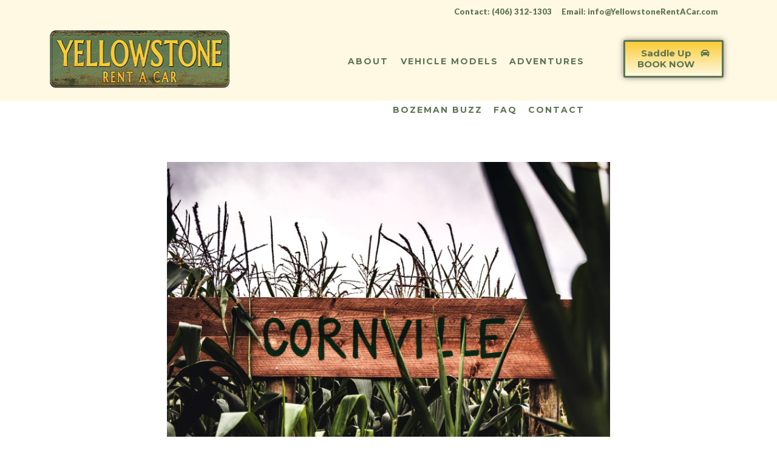

--- FILE ---
content_type: text/html; charset=UTF-8
request_url: https://yellowstonerentacar.com/tag/disc-golf/
body_size: 16067
content:
   <!DOCTYPE html>
 <html lang="en-US">

   <head>
       <meta charset="UTF-8">
       <meta name="viewport" content="width=device-width, initial-scale=1, maximum-scale=1">
       <link href="https://fonts.googleapis.com/css?family=Open+Sans%3A%2C400%2C700%2C900" rel="stylesheet"><meta name='robots' content='index, follow, max-image-preview:large, max-snippet:-1, max-video-preview:-1' />

	<!-- This site is optimized with the Yoast SEO plugin v26.8 - https://yoast.com/product/yoast-seo-wordpress/ -->
	<title>disc golf Archives - Yellowstone Rent a Car</title>
	<link rel="canonical" href="https://yellowstonerentacar.com/tag/disc-golf/" />
	<meta property="og:locale" content="en_US" />
	<meta property="og:type" content="article" />
	<meta property="og:title" content="disc golf Archives - Yellowstone Rent a Car" />
	<meta property="og:url" content="https://yellowstonerentacar.com/tag/disc-golf/" />
	<meta property="og:site_name" content="Yellowstone Rent a Car" />
	<meta name="twitter:card" content="summary_large_image" />
	<script type="application/ld+json" class="yoast-schema-graph">{"@context":"https://schema.org","@graph":[{"@type":"CollectionPage","@id":"https://yellowstonerentacar.com/tag/disc-golf/","url":"https://yellowstonerentacar.com/tag/disc-golf/","name":"disc golf Archives - Yellowstone Rent a Car","isPartOf":{"@id":"https://yellowstonerentacar.com/#website"},"primaryImageOfPage":{"@id":"https://yellowstonerentacar.com/tag/disc-golf/#primaryimage"},"image":{"@id":"https://yellowstonerentacar.com/tag/disc-golf/#primaryimage"},"thumbnailUrl":"https://yellowstonerentacar.com/wp-content/uploads/2022/10/tim-mossholder-lprF0fwZdUY-unsplash-edit-scaled.jpg","breadcrumb":{"@id":"https://yellowstonerentacar.com/tag/disc-golf/#breadcrumb"},"inLanguage":"en-US"},{"@type":"ImageObject","inLanguage":"en-US","@id":"https://yellowstonerentacar.com/tag/disc-golf/#primaryimage","url":"https://yellowstonerentacar.com/wp-content/uploads/2022/10/tim-mossholder-lprF0fwZdUY-unsplash-edit-scaled.jpg","contentUrl":"https://yellowstonerentacar.com/wp-content/uploads/2022/10/tim-mossholder-lprF0fwZdUY-unsplash-edit-scaled.jpg","width":2560,"height":1814},{"@type":"BreadcrumbList","@id":"https://yellowstonerentacar.com/tag/disc-golf/#breadcrumb","itemListElement":[{"@type":"ListItem","position":1,"name":"Home","item":"https://yellowstonerentacar.com/"},{"@type":"ListItem","position":2,"name":"disc golf"}]},{"@type":"WebSite","@id":"https://yellowstonerentacar.com/#website","url":"https://yellowstonerentacar.com/","name":"Yellowstone Rent a Car","description":"There are many awesome adventures waiting for you in Montana, renting a car shouldn&#039;t be one of them.","publisher":{"@id":"https://yellowstonerentacar.com/#organization"},"potentialAction":[{"@type":"SearchAction","target":{"@type":"EntryPoint","urlTemplate":"https://yellowstonerentacar.com/?s={search_term_string}"},"query-input":{"@type":"PropertyValueSpecification","valueRequired":true,"valueName":"search_term_string"}}],"inLanguage":"en-US"},{"@type":"Organization","@id":"https://yellowstonerentacar.com/#organization","name":"Yellowstone Rent A Car","url":"https://yellowstonerentacar.com/","logo":{"@type":"ImageObject","inLanguage":"en-US","@id":"https://yellowstonerentacar.com/#/schema/logo/image/","url":"https://yellowstonerentacar.com/wp-content/uploads/2020/06/yellowstone-rentacar-theme-logo.png","contentUrl":"https://yellowstonerentacar.com/wp-content/uploads/2020/06/yellowstone-rentacar-theme-logo.png","width":300,"height":98,"caption":"Yellowstone Rent A Car"},"image":{"@id":"https://yellowstonerentacar.com/#/schema/logo/image/"},"sameAs":["https://www.facebook.com/Yellowstone-Rent-A-Car-104428925286825","https://www.instagram.com/yellowstonerentacar/"]}]}</script>
	<!-- / Yoast SEO plugin. -->


<link rel='dns-prefetch' href='//fonts.googleapis.com' />
<link rel="alternate" type="application/rss+xml" title="Yellowstone Rent a Car &raquo; Feed" href="https://yellowstonerentacar.com/feed/" />
<link rel="alternate" type="application/rss+xml" title="Yellowstone Rent a Car &raquo; Comments Feed" href="https://yellowstonerentacar.com/comments/feed/" />
<link rel="alternate" type="application/rss+xml" title="Yellowstone Rent a Car &raquo; disc golf Tag Feed" href="https://yellowstonerentacar.com/tag/disc-golf/feed/" />
<style id='wp-img-auto-sizes-contain-inline-css' type='text/css'>
img:is([sizes=auto i],[sizes^="auto," i]){contain-intrinsic-size:3000px 1500px}
/*# sourceURL=wp-img-auto-sizes-contain-inline-css */
</style>
<style id='wp-emoji-styles-inline-css' type='text/css'>

	img.wp-smiley, img.emoji {
		display: inline !important;
		border: none !important;
		box-shadow: none !important;
		height: 1em !important;
		width: 1em !important;
		margin: 0 0.07em !important;
		vertical-align: -0.1em !important;
		background: none !important;
		padding: 0 !important;
	}
/*# sourceURL=wp-emoji-styles-inline-css */
</style>
<link rel='stylesheet' id='wp-block-library-css' href='https://yellowstonerentacar.com/wp-includes/css/dist/block-library/style.min.css?ver=6.9' type='text/css' media='all' />
<style id='global-styles-inline-css' type='text/css'>
:root{--wp--preset--aspect-ratio--square: 1;--wp--preset--aspect-ratio--4-3: 4/3;--wp--preset--aspect-ratio--3-4: 3/4;--wp--preset--aspect-ratio--3-2: 3/2;--wp--preset--aspect-ratio--2-3: 2/3;--wp--preset--aspect-ratio--16-9: 16/9;--wp--preset--aspect-ratio--9-16: 9/16;--wp--preset--color--black: #000000;--wp--preset--color--cyan-bluish-gray: #abb8c3;--wp--preset--color--white: #ffffff;--wp--preset--color--pale-pink: #f78da7;--wp--preset--color--vivid-red: #cf2e2e;--wp--preset--color--luminous-vivid-orange: #ff6900;--wp--preset--color--luminous-vivid-amber: #fcb900;--wp--preset--color--light-green-cyan: #7bdcb5;--wp--preset--color--vivid-green-cyan: #00d084;--wp--preset--color--pale-cyan-blue: #8ed1fc;--wp--preset--color--vivid-cyan-blue: #0693e3;--wp--preset--color--vivid-purple: #9b51e0;--wp--preset--gradient--vivid-cyan-blue-to-vivid-purple: linear-gradient(135deg,rgb(6,147,227) 0%,rgb(155,81,224) 100%);--wp--preset--gradient--light-green-cyan-to-vivid-green-cyan: linear-gradient(135deg,rgb(122,220,180) 0%,rgb(0,208,130) 100%);--wp--preset--gradient--luminous-vivid-amber-to-luminous-vivid-orange: linear-gradient(135deg,rgb(252,185,0) 0%,rgb(255,105,0) 100%);--wp--preset--gradient--luminous-vivid-orange-to-vivid-red: linear-gradient(135deg,rgb(255,105,0) 0%,rgb(207,46,46) 100%);--wp--preset--gradient--very-light-gray-to-cyan-bluish-gray: linear-gradient(135deg,rgb(238,238,238) 0%,rgb(169,184,195) 100%);--wp--preset--gradient--cool-to-warm-spectrum: linear-gradient(135deg,rgb(74,234,220) 0%,rgb(151,120,209) 20%,rgb(207,42,186) 40%,rgb(238,44,130) 60%,rgb(251,105,98) 80%,rgb(254,248,76) 100%);--wp--preset--gradient--blush-light-purple: linear-gradient(135deg,rgb(255,206,236) 0%,rgb(152,150,240) 100%);--wp--preset--gradient--blush-bordeaux: linear-gradient(135deg,rgb(254,205,165) 0%,rgb(254,45,45) 50%,rgb(107,0,62) 100%);--wp--preset--gradient--luminous-dusk: linear-gradient(135deg,rgb(255,203,112) 0%,rgb(199,81,192) 50%,rgb(65,88,208) 100%);--wp--preset--gradient--pale-ocean: linear-gradient(135deg,rgb(255,245,203) 0%,rgb(182,227,212) 50%,rgb(51,167,181) 100%);--wp--preset--gradient--electric-grass: linear-gradient(135deg,rgb(202,248,128) 0%,rgb(113,206,126) 100%);--wp--preset--gradient--midnight: linear-gradient(135deg,rgb(2,3,129) 0%,rgb(40,116,252) 100%);--wp--preset--font-size--small: 13px;--wp--preset--font-size--medium: 20px;--wp--preset--font-size--large: 36px;--wp--preset--font-size--x-large: 42px;--wp--preset--spacing--20: 0.44rem;--wp--preset--spacing--30: 0.67rem;--wp--preset--spacing--40: 1rem;--wp--preset--spacing--50: 1.5rem;--wp--preset--spacing--60: 2.25rem;--wp--preset--spacing--70: 3.38rem;--wp--preset--spacing--80: 5.06rem;--wp--preset--shadow--natural: 6px 6px 9px rgba(0, 0, 0, 0.2);--wp--preset--shadow--deep: 12px 12px 50px rgba(0, 0, 0, 0.4);--wp--preset--shadow--sharp: 6px 6px 0px rgba(0, 0, 0, 0.2);--wp--preset--shadow--outlined: 6px 6px 0px -3px rgb(255, 255, 255), 6px 6px rgb(0, 0, 0);--wp--preset--shadow--crisp: 6px 6px 0px rgb(0, 0, 0);}:where(.is-layout-flex){gap: 0.5em;}:where(.is-layout-grid){gap: 0.5em;}body .is-layout-flex{display: flex;}.is-layout-flex{flex-wrap: wrap;align-items: center;}.is-layout-flex > :is(*, div){margin: 0;}body .is-layout-grid{display: grid;}.is-layout-grid > :is(*, div){margin: 0;}:where(.wp-block-columns.is-layout-flex){gap: 2em;}:where(.wp-block-columns.is-layout-grid){gap: 2em;}:where(.wp-block-post-template.is-layout-flex){gap: 1.25em;}:where(.wp-block-post-template.is-layout-grid){gap: 1.25em;}.has-black-color{color: var(--wp--preset--color--black) !important;}.has-cyan-bluish-gray-color{color: var(--wp--preset--color--cyan-bluish-gray) !important;}.has-white-color{color: var(--wp--preset--color--white) !important;}.has-pale-pink-color{color: var(--wp--preset--color--pale-pink) !important;}.has-vivid-red-color{color: var(--wp--preset--color--vivid-red) !important;}.has-luminous-vivid-orange-color{color: var(--wp--preset--color--luminous-vivid-orange) !important;}.has-luminous-vivid-amber-color{color: var(--wp--preset--color--luminous-vivid-amber) !important;}.has-light-green-cyan-color{color: var(--wp--preset--color--light-green-cyan) !important;}.has-vivid-green-cyan-color{color: var(--wp--preset--color--vivid-green-cyan) !important;}.has-pale-cyan-blue-color{color: var(--wp--preset--color--pale-cyan-blue) !important;}.has-vivid-cyan-blue-color{color: var(--wp--preset--color--vivid-cyan-blue) !important;}.has-vivid-purple-color{color: var(--wp--preset--color--vivid-purple) !important;}.has-black-background-color{background-color: var(--wp--preset--color--black) !important;}.has-cyan-bluish-gray-background-color{background-color: var(--wp--preset--color--cyan-bluish-gray) !important;}.has-white-background-color{background-color: var(--wp--preset--color--white) !important;}.has-pale-pink-background-color{background-color: var(--wp--preset--color--pale-pink) !important;}.has-vivid-red-background-color{background-color: var(--wp--preset--color--vivid-red) !important;}.has-luminous-vivid-orange-background-color{background-color: var(--wp--preset--color--luminous-vivid-orange) !important;}.has-luminous-vivid-amber-background-color{background-color: var(--wp--preset--color--luminous-vivid-amber) !important;}.has-light-green-cyan-background-color{background-color: var(--wp--preset--color--light-green-cyan) !important;}.has-vivid-green-cyan-background-color{background-color: var(--wp--preset--color--vivid-green-cyan) !important;}.has-pale-cyan-blue-background-color{background-color: var(--wp--preset--color--pale-cyan-blue) !important;}.has-vivid-cyan-blue-background-color{background-color: var(--wp--preset--color--vivid-cyan-blue) !important;}.has-vivid-purple-background-color{background-color: var(--wp--preset--color--vivid-purple) !important;}.has-black-border-color{border-color: var(--wp--preset--color--black) !important;}.has-cyan-bluish-gray-border-color{border-color: var(--wp--preset--color--cyan-bluish-gray) !important;}.has-white-border-color{border-color: var(--wp--preset--color--white) !important;}.has-pale-pink-border-color{border-color: var(--wp--preset--color--pale-pink) !important;}.has-vivid-red-border-color{border-color: var(--wp--preset--color--vivid-red) !important;}.has-luminous-vivid-orange-border-color{border-color: var(--wp--preset--color--luminous-vivid-orange) !important;}.has-luminous-vivid-amber-border-color{border-color: var(--wp--preset--color--luminous-vivid-amber) !important;}.has-light-green-cyan-border-color{border-color: var(--wp--preset--color--light-green-cyan) !important;}.has-vivid-green-cyan-border-color{border-color: var(--wp--preset--color--vivid-green-cyan) !important;}.has-pale-cyan-blue-border-color{border-color: var(--wp--preset--color--pale-cyan-blue) !important;}.has-vivid-cyan-blue-border-color{border-color: var(--wp--preset--color--vivid-cyan-blue) !important;}.has-vivid-purple-border-color{border-color: var(--wp--preset--color--vivid-purple) !important;}.has-vivid-cyan-blue-to-vivid-purple-gradient-background{background: var(--wp--preset--gradient--vivid-cyan-blue-to-vivid-purple) !important;}.has-light-green-cyan-to-vivid-green-cyan-gradient-background{background: var(--wp--preset--gradient--light-green-cyan-to-vivid-green-cyan) !important;}.has-luminous-vivid-amber-to-luminous-vivid-orange-gradient-background{background: var(--wp--preset--gradient--luminous-vivid-amber-to-luminous-vivid-orange) !important;}.has-luminous-vivid-orange-to-vivid-red-gradient-background{background: var(--wp--preset--gradient--luminous-vivid-orange-to-vivid-red) !important;}.has-very-light-gray-to-cyan-bluish-gray-gradient-background{background: var(--wp--preset--gradient--very-light-gray-to-cyan-bluish-gray) !important;}.has-cool-to-warm-spectrum-gradient-background{background: var(--wp--preset--gradient--cool-to-warm-spectrum) !important;}.has-blush-light-purple-gradient-background{background: var(--wp--preset--gradient--blush-light-purple) !important;}.has-blush-bordeaux-gradient-background{background: var(--wp--preset--gradient--blush-bordeaux) !important;}.has-luminous-dusk-gradient-background{background: var(--wp--preset--gradient--luminous-dusk) !important;}.has-pale-ocean-gradient-background{background: var(--wp--preset--gradient--pale-ocean) !important;}.has-electric-grass-gradient-background{background: var(--wp--preset--gradient--electric-grass) !important;}.has-midnight-gradient-background{background: var(--wp--preset--gradient--midnight) !important;}.has-small-font-size{font-size: var(--wp--preset--font-size--small) !important;}.has-medium-font-size{font-size: var(--wp--preset--font-size--medium) !important;}.has-large-font-size{font-size: var(--wp--preset--font-size--large) !important;}.has-x-large-font-size{font-size: var(--wp--preset--font-size--x-large) !important;}
/*# sourceURL=global-styles-inline-css */
</style>

<style id='classic-theme-styles-inline-css' type='text/css'>
/*! This file is auto-generated */
.wp-block-button__link{color:#fff;background-color:#32373c;border-radius:9999px;box-shadow:none;text-decoration:none;padding:calc(.667em + 2px) calc(1.333em + 2px);font-size:1.125em}.wp-block-file__button{background:#32373c;color:#fff;text-decoration:none}
/*# sourceURL=/wp-includes/css/classic-themes.min.css */
</style>
<link rel='stylesheet' id='elementor-icons-ekiticons-css' href='https://yellowstonerentacar.com/wp-content/plugins/elementskit-lite/modules/elementskit-icon-pack/assets/css/ekiticons.css?ver=2.8.8' type='text/css' media='all' />
<link rel='stylesheet' id='elementskit-parallax-style-css' href='https://yellowstonerentacar.com/wp-content/plugins/carrental-essential/modules/parallax/assets/css/style.css?ver=1.0.2' type='text/css' media='all' />
<link rel='stylesheet' id='childstyle-css' href='https://yellowstonerentacar.com/wp-content/themes/carrental-child/style.css?ver=6.9' type='text/css' media='all' />
<link rel='stylesheet' id='fonts-css' href='https://fonts.googleapis.com/css?family=Lato%3A400%2C700%2C900%2C400italic%2C700italic%2C900italic%26display%3Dswap%7CPoppins%3A600%2C700%7CRubik%3A400%2C500%2C700&#038;ver=3.6' type='text/css' media='all' />
<link rel='stylesheet' id='bootstrap-css' href='https://yellowstonerentacar.com/wp-content/themes/carrental/assets/css/bootstrap.min.css?ver=3.6' type='text/css' media='all' />
<link rel='stylesheet' id='dashicons-css' href='https://yellowstonerentacar.com/wp-includes/css/dashicons.min.css?ver=6.9' type='text/css' media='all' />
<link rel='stylesheet' id='font-awesome-css' href='https://yellowstonerentacar.com/wp-content/plugins/elementor/assets/lib/font-awesome/css/font-awesome.min.css?ver=4.7.0' type='text/css' media='all' />
<link rel='stylesheet' id='carrental-iconfont-css' href='https://yellowstonerentacar.com/wp-content/themes/carrental/assets/css/icon-font.css?ver=3.6' type='text/css' media='all' />
<link rel='stylesheet' id='swiper-css' href='https://yellowstonerentacar.com/wp-content/plugins/elementor/assets/lib/swiper/css/swiper.min.css?ver=5.3.6' type='text/css' media='all' />
<link rel='stylesheet' id='carrental-blog-css' href='https://yellowstonerentacar.com/wp-content/themes/carrental/assets/css/blog.css?ver=3.6' type='text/css' media='all' />
<link rel='stylesheet' id='carrental-gutenberg-custom-css' href='https://yellowstonerentacar.com/wp-content/themes/carrental/assets/css/gutenberg-custom.css?ver=3.6' type='text/css' media='all' />
<link rel='stylesheet' id='datepicker-css' href='https://yellowstonerentacar.com/wp-content/themes/carrental/assets/css/datepicker.css?ver=3.6' type='text/css' media='all' />
<link rel='stylesheet' id='carrental-woo-css' href='https://yellowstonerentacar.com/wp-content/themes/carrental/assets/css/xs-woocommerce.css?ver=3.6' type='text/css' media='all' />
<link rel='stylesheet' id='carrental-master-css' href='https://yellowstonerentacar.com/wp-content/themes/carrental/assets/css/master.css?ver=3.6' type='text/css' media='all' />
<style id='carrental-master-inline-css' type='text/css'>

        body{ font-family:"Open Sans";color:#777777;line-height:1.8571428571429;font-size:14px; }
        .entry-header .entry-title a:hover,
        .sidebar ul li a:hover{
            color: #ffbf00;
            transition: all ease 500ms;
        }
        .header ul.navbar-nav > li > a:hover,
         .header ul.navbar-nav > li > a.active,
         .header ul.navbar-nav > li > a:focus{
            color: #ffbf00;
        }

         .entry-header .entry-title a,
         h1,h2,h3,h4,h5,h6,
         .post .entry-header .entry-title a{
            color: #1a1a1a;

        }

        ul.navbar-nav li .dropdown-menu li a:hover,
        .xs-service .xs-service-box .xs-service-box-info .xs-title a:hover,
        .recent-folio-menu ul li.active,
        .xs-footer .footer-left-widget ul li span,
        .xs-footer .footer-widget ul li a:hover,
        .copyright span a,
        .xs-latest-news .single-latest-news .single-news-content .ts-post-title a:hover,
        .xs-top-bar .top-bar .header-nav-right-info li i.fa,
        .xs-nav-classic .header-nav-right-info li i,
        .sidebar .widget .media-body .entry-title a:hover,
        .header ul.navbar-nav li .dropdown-menu li a:hover,
        .header ul.navbar-nav li .dropdown-menu li a.active,
        .btn:hover,
        .readmore-btn-area a,
        .post .entry-header .entry-title a:hover,
         .wp-block-quote:before
        .woocommerce ul.products li.product .price,.woocommerce ul.products li.product .woocommerce-loop-product__title:hover,
        .wp-block-quote:before{
           color: #ffbf00;
        }


        .btn-primary,
        .recent-folio-menu ul li.active,
        .copyright .footer-social ul li a:hover,
        .testimonial-footer:after,
        .btn-border-dark:hover,
        .ts-working-box:hover .working-icon-wrapper,
        .header ul.navbar-nav > li:hover > a:before, .header ul.navbar-nav > li.active > a:before,
        .blog-post-comment .comment-respond .comment-form .form-control:focus,
        .qutoe-form-inner.ts-qoute-form .form-control:focus{
           border-color: #ffbf00;
        }
        .recent-folio-menu ul li.active:after,
        .ts-latest-news .single-latest-news{
           border-bottom-color: #ffbf00;
        }
        .nav-classic .main-logo a:after{
           border-top-color: #ffbf00;
        }
        .btn-primary:hover,
        .post .post-footer .readmore:hover,
        .input-group-btn.search-button:hover,
        .sidebar .widget.widget_search .input-group-btn:hover,
        .btn-comments.btn btn-primary,
        .search .page .post-footer .readmore:hover, .post .post-footer .readmore:hover, .sidebar .widget.widget_search .input-group-append:hover{
         background: #FF4C30;
         border-color: #FF4C30;
        }
        blockquote.wp-block-quote, .wp-block-quote, .wp-block-quote:not(.is-large):not(.is-style-large), .wp-block-pullquote blockquote,
         blockquote.wp-block-pullquote, .wp-block-quote.is-large, .wp-block-quote.is-style-large{
            border-left-color: #ffbf00;
        }
         .entry-header .entry-title a:hover, .sidebar ul li a:hover,
         .woocommerce ul.products li.product .price{
            color: #FF4C30;
         }
         .single-intro-text .count-number, .sticky.post .meta-featured-post,
        .sidebar .widget .widget-title:before, .pagination li.active a, .pagination li:hover a,
        .pagination li.active a:hover, .pagination li:hover a:hover,
        .sidebar .widget.widget_search .input-group-btn, .tag-lists a:hover, .tagcloud a:hover,
        .back_to_top, .ticket-btn.btn:hover,
        .navbar-container .navbar-light .navbar-nav > li > a:before,
        .nav-button,
        .btn-primary,
        .single-recent-work .link-more,
        .ts-team-slider .owl-nav .owl-prev:hover i, .ts-team-slider .owl-nav .owl-next:hover i,
              .ts-footer-info-box,
        .working-process-number,
        .copyright .footer-social ul li a:hover,
        .btn-border-dark:hover,
        .nav-classic .main-logo a:before,
        .btn,
        .main-logo,
        .hero-area.owl-carousel.owl-theme .owl-nav [class*=owl-]:hover,
        .post .post-footer .readmore,
        .post .post-media .video-link-btn a,
        .woocommerce ul.products li.product .button,.woocommerce ul.products li.product .added_to_cart,
        .woocommerce nav.woocommerce-pagination ul li a:focus, .woocommerce nav.woocommerce-pagination ul li a:hover,
        .woocommerce nav.woocommerce-pagination ul li span.current, .woocommerce #respond input#submit.alt,
        .woocommerce a.button.alt, .woocommerce button.button.alt, .woocommerce input.button.alt,
        .woocommerce ul.products li.product span.onsale, .woocommerce span.onsale,
        .sidebar .widget.widget_search .input-group-append,
        .search-forms .input-group-append {
            background: #ffbf00;
        }
        .post .post-footer .readmore,.sidebar .widget.widget_search .form-control:focus {
            border-color: #ffbf00;
        }
        .owl-carousel.owl-loaded .owl-nav .owl-next.disabled,
        .owl-carousel.owl-loaded .owl-nav .owl-prev.disabled,
        .xs-about-image-wrapper.owl-carousel.owl-theme .owl-nav [class*=owl-]:hover{
            background: #ffbf00 !important;

        }


        .woocommerce #respond input#submit.alt:hover, .woocommerce a.button.alt:hover, .woocommerce button.button.alt:hover, .woocommerce input.button.alt:hover,
        .woocommerce ul.products li.product .button:hover {
            background-color: #FF4C30;
       }
       .search .page .entry-header .entry-title a:hover,
       .post .entry-header .entry-title a:hover,
       .meta-categories a:hover{
           color: #ffbf00;
       }

       h1,
        .xs-jumbotron-title{
            font-family:"Open Sans";color:#1a1a1a;font-size:36px;
        }
        h2,
        .entry-header .entry-title a,
        .post .entry-header .entry-title a{
            font-family:"Open Sans";color:#1a1a1a;font-size:30px;
        }
        h3{
            font-family:"Open Sans";color:#1a1a1a;font-size:24px;
        }
        h4{
            font-family:"Open Sans";color:#1a1a1a;font-size:18px;
        }
        h5{
            font-family:"Open Sans";color:#1a1a1a;font-size:16px;
        }
        h6{
            font-family:"Open Sans";color:#1a1a1a;font-size:14px;
        }
        .ts-footer{
            padding-top:100px;
            padding-bottom:100px;
         }
      body{
         background-color: #FFFFFF;
      }

      .xs-footer{
          background-color: ;
          background-repeat:no-repeat;
          background-size: cover;
          background:#042ff8

      }

      .xs-footer-classic .widget-title,
      .footer-widget .widget-title,
      .xs-footer-classic h3,
      .xs-footer-classic h4,
      .xs-footer-classic .contact h3{
          color: #142355;
      }
      .xs-footer-classic .widget-title,
      .footer-widget .widget-title,
      .xs-footer-classic h3,
      .xs-footer-classic h4,
      .xs-footer-classic .contact h3{
          color: #142355;
      }
      .xs-footer-classic p,
      .xs-footer-classic .list-arrow li a,
      .xs-footer-classic .menu li a,
      .xs-footer-classic .service-time li,
      .xs-footer-classic .list-arrow li::before,
      .xs-footer-classic .menu li::before{
        color: #666;
      }

      .xs-footer a{
        color: #666;
      }

      .copy-right {
         background: #eff1f4;
      }
      .copy-right .copyright-text{
         color: #333333;
      }
      
/*# sourceURL=carrental-master-inline-css */
</style>
<link rel='stylesheet' id='ekit-widget-styles-css' href='https://yellowstonerentacar.com/wp-content/plugins/elementskit-lite/widgets/init/assets/css/widget-styles.css?ver=2.8.8' type='text/css' media='all' />
<link rel='stylesheet' id='ekit-responsive-css' href='https://yellowstonerentacar.com/wp-content/plugins/elementskit-lite/widgets/init/assets/css/responsive.css?ver=2.8.8' type='text/css' media='all' />
<script type="text/javascript" src="https://yellowstonerentacar.com/wp-includes/js/jquery/jquery.min.js?ver=3.7.1" id="jquery-core-js"></script>
<script type="text/javascript" src="https://yellowstonerentacar.com/wp-includes/js/jquery/jquery-migrate.min.js?ver=3.4.1" id="jquery-migrate-js"></script>
<script type="text/javascript" src="https://yellowstonerentacar.com/wp-content/plugins/carrental-essential/modules/parallax/assets/js/jarallax.js?ver=1.0.2" id="jarallax-js"></script>
<link rel="https://api.w.org/" href="https://yellowstonerentacar.com/wp-json/" /><link rel="alternate" title="JSON" type="application/json" href="https://yellowstonerentacar.com/wp-json/wp/v2/tags/258" /><link rel="EditURI" type="application/rsd+xml" title="RSD" href="https://yellowstonerentacar.com/xmlrpc.php?rsd" />
<meta name="generator" content="WordPress 6.9" />
<meta name="generator" content="Elementor 3.13.4; features: e_dom_optimization, e_optimized_assets_loading, e_optimized_css_loading, a11y_improvements, additional_custom_breakpoints; settings: css_print_method-internal, google_font-enabled, font_display-auto">

			<script type="text/javascript">
				var elementskit_section_parallax_data = {};
				var elementskit_module_parallax_url = "https://yellowstonerentacar.com/wp-content/plugins/carrental-essential/modules/parallax/"
			</script>
		<style type="text/css">.recentcomments a{display:inline !important;padding:0 !important;margin:0 !important;}</style><link rel="icon" href="https://yellowstonerentacar.com/wp-content/uploads/2021/12/cropped-yellowstone-favicon-512-32x32.png" sizes="32x32" />
<link rel="icon" href="https://yellowstonerentacar.com/wp-content/uploads/2021/12/cropped-yellowstone-favicon-512-192x192.png" sizes="192x192" />
<link rel="apple-touch-icon" href="https://yellowstonerentacar.com/wp-content/uploads/2021/12/cropped-yellowstone-favicon-512-180x180.png" />
<meta name="msapplication-TileImage" content="https://yellowstonerentacar.com/wp-content/uploads/2021/12/cropped-yellowstone-favicon-512-270x270.png" />
		<style type="text/css" id="wp-custom-css">
			/* Make wider */
.elementor-section.elementor-section-boxed > .elementor-container {
  max-width: 1430px;
}
		</style>
		<!-- Located in theme header -->
<!-- Global site tag (gtag.js) - Google Analytics -->
<script async src="https://www.googletagmanager.com/gtag/js?id=G-QSD924WT4B"></script>
<script>
  window.dataLayer = window.dataLayer || [];
  function gtag(){dataLayer.push(arguments);}
  gtag('js', new Date());gtag('config', 'G-QSD924WT4B');gtag('config', 'AW-16632539384');
</script>
<!-- Phone conversion -->
<script> gtag('config', 'AW-16632539384/cFtNCOfbyvoaEPjRgfs9', { 'phone_conversion_number': '4063121303' }); </script>
<!-- end phone conversion -->   
	   
   <link rel='stylesheet' id='font-awesome-5-all-css' href='https://yellowstonerentacar.com/wp-content/plugins/elementor/assets/lib/font-awesome/css/all.min.css?ver=3.13.4' type='text/css' media='all' />
<link rel='stylesheet' id='font-awesome-4-shim-css' href='https://yellowstonerentacar.com/wp-content/plugins/elementor/assets/lib/font-awesome/css/v4-shims.min.css?ver=3.13.4' type='text/css' media='all' />
<link rel='stylesheet' id='elementor-icons-css' href='https://yellowstonerentacar.com/wp-content/plugins/elementor/assets/lib/eicons/css/elementor-icons.min.css?ver=5.20.0' type='text/css' media='all' />
<link rel='stylesheet' id='elementor-frontend-css' href='https://yellowstonerentacar.com/wp-content/plugins/elementor/assets/css/frontend-lite.min.css?ver=3.13.4' type='text/css' media='all' />
<style id='elementor-frontend-inline-css' type='text/css'>
.elementor-23 .elementor-element.elementor-element-81097f9 > .elementor-container > .elementor-column > .elementor-widget-wrap{align-content:center;align-items:center;}.elementor-23 .elementor-element.elementor-element-81097f9:not(.elementor-motion-effects-element-type-background), .elementor-23 .elementor-element.elementor-element-81097f9 > .elementor-motion-effects-container > .elementor-motion-effects-layer{background-color:var( --e-global-color-90afb3e );}.elementor-23 .elementor-element.elementor-element-81097f9{transition:background 0.3s, border 0.3s, border-radius 0.3s, box-shadow 0.3s;padding:10px 55px 0px 0px;z-index:100;}.elementor-23 .elementor-element.elementor-element-81097f9 > .elementor-background-overlay{transition:background 0.3s, border-radius 0.3s, opacity 0.3s;}.elementor-23 .elementor-element.elementor-element-8e6ebf1 .elementor-icon-list-icon i{transition:color 0.3s;}.elementor-23 .elementor-element.elementor-element-8e6ebf1 .elementor-icon-list-icon svg{transition:fill 0.3s;}.elementor-23 .elementor-element.elementor-element-8e6ebf1{--e-icon-list-icon-size:14px;--icon-vertical-offset:0px;}.elementor-23 .elementor-element.elementor-element-8e6ebf1 .elementor-icon-list-item > .elementor-icon-list-text, .elementor-23 .elementor-element.elementor-element-8e6ebf1 .elementor-icon-list-item > a{font-family:"Lato", Sans-serif;font-size:13px;font-weight:900;line-height:1.4em;}.elementor-23 .elementor-element.elementor-element-8e6ebf1 .elementor-icon-list-text{color:var( --e-global-color-f40c7de );transition:color 0.3s;}.elementor-23 .elementor-element.elementor-element-8e6ebf1 .elementor-icon-list-item:hover .elementor-icon-list-text{color:var( --e-global-color-f40c7de );}.elementor-23 .elementor-element.elementor-element-ec71628:not(.elementor-motion-effects-element-type-background), .elementor-23 .elementor-element.elementor-element-ec71628 > .elementor-motion-effects-container > .elementor-motion-effects-layer{background-color:var( --e-global-color-90afb3e );}.elementor-23 .elementor-element.elementor-element-ec71628 > .elementor-background-overlay{background-color:var( --e-global-color-90afb3e );opacity:1;transition:background 0.3s, border-radius 0.3s, opacity 0.3s;}.elementor-23 .elementor-element.elementor-element-ec71628{transition:background 0.3s, border 0.3s, border-radius 0.3s, box-shadow 0.3s;margin-top:0px;margin-bottom:0px;padding:0px 0px 0px 0px;}.elementor-bc-flex-widget .elementor-23 .elementor-element.elementor-element-f2e5ded.elementor-column .elementor-widget-wrap{align-items:center;}.elementor-23 .elementor-element.elementor-element-f2e5ded.elementor-column.elementor-element[data-element_type="column"] > .elementor-widget-wrap.elementor-element-populated{align-content:center;align-items:center;}.elementor-23 .elementor-element.elementor-element-1e5875b{text-align:left;}.elementor-bc-flex-widget .elementor-23 .elementor-element.elementor-element-fbc0609.elementor-column .elementor-widget-wrap{align-items:center;}.elementor-23 .elementor-element.elementor-element-fbc0609.elementor-column.elementor-element[data-element_type="column"] > .elementor-widget-wrap.elementor-element-populated{align-content:center;align-items:center;}.elementor-23 .elementor-element.elementor-element-fbc0609:not(.elementor-motion-effects-element-type-background) > .elementor-widget-wrap, .elementor-23 .elementor-element.elementor-element-fbc0609 > .elementor-widget-wrap > .elementor-motion-effects-container > .elementor-motion-effects-layer{background-color:var( --e-global-color-90afb3e );}.elementor-23 .elementor-element.elementor-element-fbc0609 > .elementor-element-populated{transition:background 0.3s, border 0.3s, border-radius 0.3s, box-shadow 0.3s;}.elementor-23 .elementor-element.elementor-element-fbc0609 > .elementor-element-populated > .elementor-background-overlay{transition:background 0.3s, border-radius 0.3s, opacity 0.3s;}.elementor-23 .elementor-element.elementor-element-cdd9880 .elementskit-menu-container{height:70px;border-radius:0px 0px 0px 0px;}.elementor-23 .elementor-element.elementor-element-cdd9880 .elementskit-navbar-nav li a .ekit-menu-icon{padding:0px 0px 0px 0px;}.elementor-23 .elementor-element.elementor-element-cdd9880 .elementskit-navbar-nav > li > a{font-family:"Montserrat", Sans-serif;font-size:14px;font-weight:bold;text-transform:uppercase;line-height:1.5em;letter-spacing:2px;color:var( --e-global-color-f40c7de );padding:0px 7px 0px 7px;}.elementor-23 .elementor-element.elementor-element-cdd9880 .elementskit-navbar-nav > li > a:hover, .elementor-23 .elementor-element.elementor-element-cdd9880 .elementskit-navbar-nav > li > a:focus, .elementor-23 .elementor-element.elementor-element-cdd9880 .elementskit-navbar-nav > li > a:active, .elementor-23 .elementor-element.elementor-element-cdd9880 .elementskit-navbar-nav > li:hover > a{background-color:var( --e-global-color-f40c7de );}.elementor-23 .elementor-element.elementor-element-cdd9880 .elementskit-navbar-nav > li > a:hover{color:var( --e-global-color-8991d6d );}.elementor-23 .elementor-element.elementor-element-cdd9880 .elementskit-navbar-nav > li > a:focus{color:var( --e-global-color-8991d6d );}.elementor-23 .elementor-element.elementor-element-cdd9880 .elementskit-navbar-nav > li > a:active{color:var( --e-global-color-8991d6d );}.elementor-23 .elementor-element.elementor-element-cdd9880 .elementskit-navbar-nav > li:hover > a{color:var( --e-global-color-8991d6d );}.elementor-23 .elementor-element.elementor-element-cdd9880 .elementskit-navbar-nav > li:hover > a .elementskit-submenu-indicator{color:var( --e-global-color-8991d6d );}.elementor-23 .elementor-element.elementor-element-cdd9880 .elementskit-navbar-nav > li > a:hover .elementskit-submenu-indicator{color:var( --e-global-color-8991d6d );}.elementor-23 .elementor-element.elementor-element-cdd9880 .elementskit-navbar-nav > li > a:focus .elementskit-submenu-indicator{color:var( --e-global-color-8991d6d );}.elementor-23 .elementor-element.elementor-element-cdd9880 .elementskit-navbar-nav > li > a:active .elementskit-submenu-indicator{color:var( --e-global-color-8991d6d );}.elementor-23 .elementor-element.elementor-element-cdd9880 .elementskit-navbar-nav > li.current-menu-item > a,.elementor-23 .elementor-element.elementor-element-cdd9880 .elementskit-navbar-nav > li.current-menu-ancestor > a{background-color:var( --e-global-color-f40c7de );}.elementor-23 .elementor-element.elementor-element-cdd9880 .elementskit-navbar-nav > li.current-menu-item > a{color:var( --e-global-color-8991d6d );}.elementor-23 .elementor-element.elementor-element-cdd9880 .elementskit-navbar-nav > li.current-menu-ancestor > a{color:var( --e-global-color-8991d6d );}.elementor-23 .elementor-element.elementor-element-cdd9880 .elementskit-navbar-nav > li.current-menu-ancestor > a .elementskit-submenu-indicator{color:var( --e-global-color-8991d6d );}.elementor-23 .elementor-element.elementor-element-cdd9880 .elementskit-navbar-nav > li > a .elementskit-submenu-indicator{color:#777777;}.elementor-23 .elementor-element.elementor-element-cdd9880 .elementskit-navbar-nav .elementskit-submenu-panel > li > a{font-family:"Montserrat", Sans-serif;font-size:14px;font-weight:normal;text-transform:uppercase;line-height:1.5em;letter-spacing:2px;padding:4px 20px 4px 20px;color:#333333;border-style:solid;border-width:0px 0px 1px 0px;border-color:rgba(0, 0, 0, 0.07);}.elementor-23 .elementor-element.elementor-element-cdd9880 .elementskit-navbar-nav .elementskit-submenu-panel > li > a:hover{color:#303131;}.elementor-23 .elementor-element.elementor-element-cdd9880 .elementskit-navbar-nav .elementskit-submenu-panel > li > a:focus{color:#303131;}.elementor-23 .elementor-element.elementor-element-cdd9880 .elementskit-navbar-nav .elementskit-submenu-panel > li > a:active{color:#303131;}.elementor-23 .elementor-element.elementor-element-cdd9880 .elementskit-navbar-nav .elementskit-submenu-panel > li:hover > a{color:#303131;}
					.elementor-23 .elementor-element.elementor-element-cdd9880 .elementskit-navbar-nav .elementskit-submenu-panel > li > a:hover,
					.elementor-23 .elementor-element.elementor-element-cdd9880 .elementskit-navbar-nav .elementskit-submenu-panel > li > a:focus,
					.elementor-23 .elementor-element.elementor-element-cdd9880 .elementskit-navbar-nav .elementskit-submenu-panel > li > a:active,
					.elementor-23 .elementor-element.elementor-element-cdd9880 .elementskit-navbar-nav .elementskit-submenu-panel > li:hover > a{background-color:#F5F5F5;}.elementor-23 .elementor-element.elementor-element-cdd9880 .elementskit-navbar-nav .elementskit-submenu-panel > li.current-menu-item > a{color:#303131 !important;background-color:#F5F5F5;}.elementor-23 .elementor-element.elementor-element-cdd9880 .elementskit-submenu-panel{padding:15px 0px 15px 0px;}.elementor-23 .elementor-element.elementor-element-cdd9880 .elementskit-navbar-nav .elementskit-submenu-panel{border-style:solid;border-width:4px 0px 4px 0px;background-color:#FFFFFF;border-radius:0px 0px 0px 0px;min-width:180px;}.elementor-23 .elementor-element.elementor-element-cdd9880 .elementskit-menu-hamburger{float:right;background-color:var( --e-global-color-f40c7de );border-style:solid;border-width:1px 1px 1px 1px;border-color:var( --e-global-color-f40c7de );}.elementor-23 .elementor-element.elementor-element-cdd9880 .elementskit-menu-hamburger > .ekit-menu-icon{font-size:24px;color:var( --e-global-color-06b46a8 );}.elementor-23 .elementor-element.elementor-element-cdd9880 .elementskit-menu-hamburger .elementskit-menu-hamburger-icon{background-color:var( --e-global-color-06b46a8 );}.elementor-23 .elementor-element.elementor-element-cdd9880 .elementskit-menu-close{background-color:var( --e-global-color-f40c7de );color:var( --e-global-color-06b46a8 );}.elementor-bc-flex-widget .elementor-23 .elementor-element.elementor-element-ea8b8ac.elementor-column .elementor-widget-wrap{align-items:center;}.elementor-23 .elementor-element.elementor-element-ea8b8ac.elementor-column.elementor-element[data-element_type="column"] > .elementor-widget-wrap.elementor-element-populated{align-content:center;align-items:center;}.elementor-23 .elementor-element.elementor-element-d88c75a .elementor-button .elementor-align-icon-right{margin-left:10px;}.elementor-23 .elementor-element.elementor-element-d88c75a .elementor-button .elementor-align-icon-left{margin-right:10px;}.elementor-23 .elementor-element.elementor-element-d88c75a .elementor-button{font-family:"Montserrat", Sans-serif;font-size:15px;font-weight:bold;text-transform:capitalize;font-style:normal;line-height:1.2em;fill:#5D7550;color:#5D7550;background-color:transparent;background-image:linear-gradient(180deg, #FBCC37 0%, #FFF9E4 100%);border-style:solid;border-width:-5px -5px -5px -5px;box-shadow:0px 0px 10px 0px rgba(0,0,0,0.5);padding:-6px -6px -6px -6px;}.elementor-23 .elementor-element.elementor-element-d88c75a .elementor-button:hover, .elementor-23 .elementor-element.elementor-element-d88c75a .elementor-button:focus{color:#F7DC84;background-color:transparent;background-image:linear-gradient(180deg, #5D7550 0%, #5D755085 100%);}.elementor-23 .elementor-element.elementor-element-d88c75a .elementor-button:hover svg, .elementor-23 .elementor-element.elementor-element-d88c75a .elementor-button:focus svg{fill:#F7DC84;}@media(max-width:1024px){.elementor-23 .elementor-element.elementor-element-81097f9{margin-top:0px;margin-bottom:0px;padding:0px 10px 0px 10px;}.elementor-23 .elementor-element.elementor-element-82dd15f > .elementor-element-populated{margin:10px 0px 10px 10px;--e-column-margin-right:0px;--e-column-margin-left:10px;}.elementor-23 .elementor-element.elementor-element-8e6ebf1 .elementor-icon-list-items:not(.elementor-inline-items) .elementor-icon-list-item:not(:last-child){padding-bottom:calc(30px/2);}.elementor-23 .elementor-element.elementor-element-8e6ebf1 .elementor-icon-list-items:not(.elementor-inline-items) .elementor-icon-list-item:not(:first-child){margin-top:calc(30px/2);}.elementor-23 .elementor-element.elementor-element-8e6ebf1 .elementor-icon-list-items.elementor-inline-items .elementor-icon-list-item{margin-right:calc(30px/2);margin-left:calc(30px/2);}.elementor-23 .elementor-element.elementor-element-8e6ebf1 .elementor-icon-list-items.elementor-inline-items{margin-right:calc(-30px/2);margin-left:calc(-30px/2);}body.rtl .elementor-23 .elementor-element.elementor-element-8e6ebf1 .elementor-icon-list-items.elementor-inline-items .elementor-icon-list-item:after{left:calc(-30px/2);}body:not(.rtl) .elementor-23 .elementor-element.elementor-element-8e6ebf1 .elementor-icon-list-items.elementor-inline-items .elementor-icon-list-item:after{right:calc(-30px/2);}.elementor-23 .elementor-element.elementor-element-ec71628{padding:0px 10px 0px 10px;}.elementor-23 .elementor-element.elementor-element-cdd9880 .elementskit-nav-identity-panel{padding:10px 0px 10px 0px;}.elementor-23 .elementor-element.elementor-element-cdd9880 .elementskit-menu-container{max-width:350px;border-radius:0px 0px 0px 0px;}.elementor-23 .elementor-element.elementor-element-cdd9880 .elementskit-navbar-nav > li > a{color:#000000;padding:10px 15px 10px 15px;}.elementor-23 .elementor-element.elementor-element-cdd9880 .elementskit-navbar-nav .elementskit-submenu-panel > li > a{padding:15px 15px 15px 15px;}.elementor-23 .elementor-element.elementor-element-cdd9880 .elementskit-navbar-nav .elementskit-submenu-panel{border-radius:0px 0px 0px 0px;}.elementor-23 .elementor-element.elementor-element-cdd9880 .elementskit-menu-hamburger{padding:8px 8px 8px 8px;width:45px;border-radius:3px;border-width:1px 1px 1px 1px;}.elementor-23 .elementor-element.elementor-element-cdd9880 .elementskit-menu-close{padding:8px 8px 8px 8px;margin:12px 12px 12px 12px;width:45px;border-radius:3px;}.elementor-23 .elementor-element.elementor-element-cdd9880 .elementskit-nav-logo > img{max-width:160px;max-height:60px;}.elementor-23 .elementor-element.elementor-element-cdd9880 .elementskit-nav-logo{margin:5px 0px 5px 0px;padding:5px 5px 5px 5px;}}@media(max-width:767px){.elementor-23 .elementor-element.elementor-element-81097f9{margin-top:0px;margin-bottom:0px;}.elementor-23 .elementor-element.elementor-element-8e6ebf1 .elementor-icon-list-item > .elementor-icon-list-text, .elementor-23 .elementor-element.elementor-element-8e6ebf1 .elementor-icon-list-item > a{font-size:12px;}.elementor-23 .elementor-element.elementor-element-ec71628{margin-top:0px;margin-bottom:-100px;padding:5px 0px 5px 0px;}.elementor-23 .elementor-element.elementor-element-f2e5ded{width:70%;}.elementor-23 .elementor-element.elementor-element-1e5875b{text-align:left;}.elementor-23 .elementor-element.elementor-element-1e5875b img{width:60%;max-width:60%;}.elementor-23 .elementor-element.elementor-element-fbc0609{width:30%;}.elementor-23 .elementor-element.elementor-element-cdd9880 .elementskit-nav-logo > img{max-width:180px;max-height:150px;}.elementor-23 .elementor-element.elementor-element-cdd9880 .elementskit-nav-logo{padding:16px 0px 0px 10px;}.elementor-23 .elementor-element.elementor-element-d88c75a .elementor-button{font-size:12px;}}@media(min-width:768px){.elementor-23 .elementor-element.elementor-element-f2e5ded{width:28%;}.elementor-23 .elementor-element.elementor-element-fbc0609{width:52%;}.elementor-23 .elementor-element.elementor-element-ea8b8ac{width:19.332%;}}@media(max-width:1024px) and (min-width:768px){.elementor-23 .elementor-element.elementor-element-fbc0609{width:42%;}.elementor-23 .elementor-element.elementor-element-ea8b8ac{width:30%;}}/* Start custom CSS for button, class: .elementor-element-d88c75a */.page-id-1696 #BookNow {
  display: none;
}/* End custom CSS */
.elementor-24 .elementor-element.elementor-element-8bd4312{padding:40px 0px 50px 0px;}.elementor-24 .elementor-element.elementor-element-dc6bfc9 .ekit_page_list_content{flex-direction:row;}.elementor-24 .elementor-element.elementor-element-dc6bfc9 .elementor-icon-list-icon{display:flex;align-items:center;justify-content:center;width:14px;}.elementor-24 .elementor-element.elementor-element-dc6bfc9 .elementor-icon-list-icon i{font-size:14px;}.elementor-24 .elementor-element.elementor-element-dc6bfc9 .elementor-icon-list-icon svg{max-width:14px;}.elementor-24 .elementor-element.elementor-element-dc6bfc9 .elementor-icon-list-text{color:var( --e-global-color-f40c7de );}.elementor-24 .elementor-element.elementor-element-dc6bfc9 .elementor-icon-list-item{font-family:"Montserrat", Sans-serif;font-size:14px;font-weight:bold;text-transform:uppercase;line-height:1.5em;letter-spacing:2px;}.elementor-24 .elementor-element.elementor-element-dc6bfc9 .ekit_menu_label{align-self:center;}.elementor-24 .elementor-element.elementor-element-3afcbfb > .elementor-element-populated{margin:0px 0px 0px 0px;--e-column-margin-right:0px;--e-column-margin-left:0px;padding:0px 0px 0px 0px;}.elementor-24 .elementor-element.elementor-element-7f6ea89{text-align:center;color:#716D6E;font-size:12px;}.elementor-24 .elementor-element.elementor-element-7f6ea89 > .elementor-widget-container{margin:0px 0px 0px 0px;padding:0px 0px 0px 0px;}.elementor-24 .elementor-element.elementor-element-b053995 > .elementor-element-populated{margin:0px 0px 0px 0px;--e-column-margin-right:0px;--e-column-margin-left:0px;padding:0px 0px 0px 0px;}.elementor-24 .elementor-element.elementor-element-5d05050{text-align:center;color:#716D6E;font-size:12px;}.elementor-24 .elementor-element.elementor-element-5d05050 > .elementor-widget-container{margin:0px 0px 0px 0px;padding:0px 0px 0px 0px;}.elementor-24 .elementor-element.elementor-element-49f1fac .elementskit-section-title-wraper .elementskit-section-title{color:#716D6E;margin:0px 0px 2px 0px;font-family:"Open Sans", Sans-serif;font-size:12px;}.elementor-24 .elementor-element.elementor-element-49f1fac .elementskit-section-title-wraper .elementskit-section-title > span{color:#000000;}.elementor-24 .elementor-element.elementor-element-49f1fac .elementskit-section-title-wraper .elementskit-section-title:hover > span{color:#000000;}.elementor-24 .elementor-element.elementor-element-3d35206 .ekit_social_media{text-align:center;}.elementor-24 .elementor-element.elementor-element-3d35206 .elementor-repeater-item-36a1468 > a{color:#716D6E;background-color:rgba(2, 1, 1, 0);}.elementor-24 .elementor-element.elementor-element-3d35206 .elementor-repeater-item-36a1468 > a svg path{stroke:#716D6E;fill:#716D6E;}.elementor-24 .elementor-element.elementor-element-3d35206 .elementor-repeater-item-36a1468 > a:hover{color:#FFBF00;background-color:rgba(255, 191, 0, 0);}.elementor-24 .elementor-element.elementor-element-3d35206 .elementor-repeater-item-36a1468 > a:hover svg path{stroke:#FFBF00;fill:#FFBF00;}.elementor-24 .elementor-element.elementor-element-3d35206 .elementor-repeater-item-c3ca6c7 > a{color:#716D6E;}.elementor-24 .elementor-element.elementor-element-3d35206 .elementor-repeater-item-c3ca6c7 > a svg path{stroke:#716D6E;fill:#716D6E;}.elementor-24 .elementor-element.elementor-element-3d35206 .elementor-repeater-item-c3ca6c7 > a:hover{color:#FFBF00;background-color:rgba(255, 191, 0, 0);}.elementor-24 .elementor-element.elementor-element-3d35206 .elementor-repeater-item-c3ca6c7 > a:hover svg path{stroke:#FFBF00;fill:#FFBF00;}.elementor-24 .elementor-element.elementor-element-3d35206 .ekit_social_media > li > a{text-align:center;text-decoration:none;border-radius:0% 0% 0% 0%;font-weight:400;width:30px;height:30px;line-height:28px;}.elementor-24 .elementor-element.elementor-element-3d35206 .ekit_social_media > li{display:inline-block;margin:5px 7px 5px 7px;}.elementor-24 .elementor-element.elementor-element-3d35206 .ekit_social_media > li > a i{font-size:22px;}.elementor-24 .elementor-element.elementor-element-3d35206 .ekit_social_media > li > a svg{max-width:22px;}@media(max-width:767px){.elementor-24 .elementor-element.elementor-element-dc6bfc9 .elementor-icon-list-item > a{margin:0px 0px 15px 0px;}}
.elementor-kit-7{--e-global-color-primary:#6EC1E4;--e-global-color-secondary:#54595F;--e-global-color-text:#7A7A7A;--e-global-color-accent:#61CE70;--e-global-color-8991d6d:#F7DC84;--e-global-color-2505a01:#FFCC33;--e-global-color-aa1dd5a:#6B6E44;--e-global-color-b03909f:#5D7551;--e-global-color-eba9827:#5D7551;--e-global-color-39867f2:#808546;--e-global-color-f40c7de:#5D7551;--e-global-color-06b46a8:#f2c632;--e-global-color-90afb3e:#FFF9E4;--e-global-typography-primary-font-family:"Montserrat";--e-global-typography-primary-font-size:28px;--e-global-typography-primary-font-weight:500;--e-global-typography-primary-text-transform:uppercase;--e-global-typography-primary-line-height:1.5em;--e-global-typography-primary-letter-spacing:2px;--e-global-typography-secondary-font-family:"Montserrat";--e-global-typography-secondary-font-size:24px;--e-global-typography-secondary-font-weight:700;--e-global-typography-text-font-family:"Open Sans";--e-global-typography-text-font-size:15px;--e-global-typography-accent-font-family:"Sancreek";--e-global-typography-accent-font-weight:500;--e-global-typography-7b58e3e-font-family:"Montserrat";--e-global-typography-7b58e3e-font-size:32px;--e-global-typography-7b58e3e-font-weight:500;--e-global-typography-7b58e3e-text-transform:uppercase;--e-global-typography-7b58e3e-line-height:1.5em;--e-global-typography-7b58e3e-letter-spacing:2px;--e-global-typography-d0eb281-font-family:"Montserrat";--e-global-typography-d0eb281-font-size:28px;--e-global-typography-d0eb281-font-weight:500;--e-global-typography-d0eb281-text-transform:uppercase;--e-global-typography-d0eb281-line-height:1.5em;--e-global-typography-d0eb281-letter-spacing:2px;--e-global-typography-40c1c27-font-family:"Open Sans";--e-global-typography-40c1c27-font-size:18px;--e-global-typography-40c1c27-font-weight:400;--e-global-typography-40c1c27-line-height:1.7em;--e-global-typography-40c1c27-letter-spacing:0px;--e-global-typography-340f33b-font-family:"Montserrat";--e-global-typography-340f33b-font-size:22px;--e-global-typography-340f33b-text-transform:uppercase;--e-global-typography-340f33b-line-height:0em;--e-global-typography-340f33b-letter-spacing:0px;--e-global-typography-43d8386-font-family:"Montserrat";--e-global-typography-43d8386-font-size:15px;--e-global-typography-43d8386-font-weight:bold;--e-global-typography-43d8386-text-transform:uppercase;--e-global-typography-43d8386-line-height:1.5em;--e-global-typography-43d8386-letter-spacing:2px;font-family:var( --e-global-typography-text-font-family ), Sans-serif;font-size:var( --e-global-typography-text-font-size );}.elementor-kit-7 a:hover{color:#F2BB30;}.elementor-kit-7 h1{font-family:"Montserrat", Sans-serif;font-weight:700;text-transform:uppercase;font-style:normal;}.elementor-kit-7 h2{font-family:var( --e-global-typography-primary-font-family ), Sans-serif;font-size:var( --e-global-typography-primary-font-size );font-weight:var( --e-global-typography-primary-font-weight );text-transform:var( --e-global-typography-primary-text-transform );line-height:var( --e-global-typography-primary-line-height );letter-spacing:var( --e-global-typography-primary-letter-spacing );}.elementor-kit-7 h3{font-family:"Montserrat", Sans-serif;font-size:22px;font-weight:normal;text-transform:uppercase;line-height:1.5em;letter-spacing:2px;}.elementor-kit-7 h4{font-family:"Montserrat", Sans-serif;font-size:17px;}.elementor-kit-7 h5{font-family:"Montserrat", Sans-serif;font-style:italic;}.elementor-kit-7 h6{font-family:"Montserrat", Sans-serif;font-weight:bold;}.elementor-kit-7 button,.elementor-kit-7 input[type="button"],.elementor-kit-7 input[type="submit"],.elementor-kit-7 .elementor-button{border-style:solid;}.elementor-kit-7 img{opacity:1;filter:brightness( 100% ) contrast( 100% ) saturate( 100% ) blur( 0px ) hue-rotate( 0deg );}.elementor-kit-7 img:hover{box-shadow:0px 0px 10px 0px rgba(0,0,0,0.5);}.elementor-section.elementor-section-boxed > .elementor-container{max-width:1140px;}.e-con{--container-max-width:1140px;}.elementor-widget:not(:last-child){margin-bottom:20px;}.elementor-element{--widgets-spacing:20px;}{}h1.entry-title{display:var(--page-title-display);}@media(max-width:1024px){.elementor-kit-7{font-size:var( --e-global-typography-text-font-size );}.elementor-kit-7 h2{font-size:var( --e-global-typography-primary-font-size );line-height:var( --e-global-typography-primary-line-height );letter-spacing:var( --e-global-typography-primary-letter-spacing );}.elementor-section.elementor-section-boxed > .elementor-container{max-width:1024px;}.e-con{--container-max-width:1024px;}}@media(max-width:767px){.elementor-kit-7{font-size:var( --e-global-typography-text-font-size );}.elementor-kit-7 h2{font-size:var( --e-global-typography-primary-font-size );line-height:var( --e-global-typography-primary-line-height );letter-spacing:var( --e-global-typography-primary-letter-spacing );}.elementor-section.elementor-section-boxed > .elementor-container{max-width:767px;}.e-con{--container-max-width:767px;}}
/*# sourceURL=elementor-frontend-inline-css */
</style>
<link rel='stylesheet' id='e-animations-css' href='https://yellowstonerentacar.com/wp-content/plugins/elementor/assets/lib/animations/animations.min.css?ver=3.13.4' type='text/css' media='all' />
<link rel='stylesheet' id='google-fonts-1-css' href='https://fonts.googleapis.com/css?family=Lato%3A100%2C100italic%2C200%2C200italic%2C300%2C300italic%2C400%2C400italic%2C500%2C500italic%2C600%2C600italic%2C700%2C700italic%2C800%2C800italic%2C900%2C900italic%7CMontserrat%3A100%2C100italic%2C200%2C200italic%2C300%2C300italic%2C400%2C400italic%2C500%2C500italic%2C600%2C600italic%2C700%2C700italic%2C800%2C800italic%2C900%2C900italic%7COpen+Sans%3A100%2C100italic%2C200%2C200italic%2C300%2C300italic%2C400%2C400italic%2C500%2C500italic%2C600%2C600italic%2C700%2C700italic%2C800%2C800italic%2C900%2C900italic%7CSancreek%3A100%2C100italic%2C200%2C200italic%2C300%2C300italic%2C400%2C400italic%2C500%2C500italic%2C600%2C600italic%2C700%2C700italic%2C800%2C800italic%2C900%2C900italic&#038;display=auto&#038;ver=6.9' type='text/css' media='all' />
<link rel='stylesheet' id='elementor-icons-shared-0-css' href='https://yellowstonerentacar.com/wp-content/plugins/elementor/assets/lib/font-awesome/css/fontawesome.min.css?ver=5.15.3' type='text/css' media='all' />
<link rel='stylesheet' id='elementor-icons-fa-solid-css' href='https://yellowstonerentacar.com/wp-content/plugins/elementor/assets/lib/font-awesome/css/solid.min.css?ver=5.15.3' type='text/css' media='all' />
<link rel='stylesheet' id='elementor-icons-fa-brands-css' href='https://yellowstonerentacar.com/wp-content/plugins/elementor/assets/lib/font-awesome/css/brands.min.css?ver=5.15.3' type='text/css' media='all' />
</head>

<body class="archive tag tag-disc-golf tag-258 wp-custom-logo wp-theme-carrental wp-child-theme-carrental-child sidebar-active elementor-default elementor-kit-7" >

		<div data-elementor-type="wp-post" data-elementor-id="23" class="elementor elementor-23">
									<section class="elementor-section elementor-top-section elementor-element elementor-element-81097f9 elementor-section-content-middle elementor-hidden-phone elementor-section-boxed elementor-section-height-default elementor-section-height-default" data-id="81097f9" data-element_type="section" data-settings="{&quot;background_background&quot;:&quot;classic&quot;}">
						<div class="elementor-container elementor-column-gap-no">
					<div class="elementor-column elementor-col-100 elementor-top-column elementor-element elementor-element-82dd15f" data-id="82dd15f" data-element_type="column">
			<div class="elementor-widget-wrap elementor-element-populated">
								<div class="elementor-element elementor-element-8e6ebf1 elementor-icon-list--layout-inline elementor-align-right elementor-tablet-align-left elementor-mobile-align-left elementor-list-item-link-full_width elementor-widget elementor-widget-icon-list" data-id="8e6ebf1" data-element_type="widget" data-widget_type="icon-list.default">
				<div class="elementor-widget-container">
			<link rel="stylesheet" href="https://yellowstonerentacar.com/wp-content/plugins/elementor/assets/css/widget-icon-list.min.css">		<ul class="elementor-icon-list-items elementor-inline-items">
							<li class="elementor-icon-list-item elementor-inline-item">
											<a href="tel:+14063121303">

											<span class="elementor-icon-list-text">Contact: (406) 312-1303</span>
											</a>
									</li>
								<li class="elementor-icon-list-item elementor-inline-item">
											<a href="mailto:info@yellowstonerentacar.com">

											<span class="elementor-icon-list-text">Email: info@YellowstoneRentACar.com</span>
											</a>
									</li>
						</ul>
				</div>
				</div>
					</div>
		</div>
							</div>
		</section>
				<section class="elementor-section elementor-top-section elementor-element elementor-element-ec71628 ekit-sticky--top xs_custom_header elementor-section-boxed elementor-section-height-default elementor-section-height-default" data-id="ec71628" data-element_type="section" data-settings="{&quot;background_background&quot;:&quot;classic&quot;,&quot;ekit_sticky&quot;:&quot;top&quot;,&quot;ekit_sticky_offset&quot;:{&quot;unit&quot;:&quot;px&quot;,&quot;size&quot;:0,&quot;sizes&quot;:[]},&quot;ekit_sticky_on&quot;:&quot;desktop_tablet_mobile&quot;,&quot;ekit_sticky_effect_offset&quot;:{&quot;unit&quot;:&quot;px&quot;,&quot;size&quot;:0,&quot;sizes&quot;:[]}}">
							<div class="elementor-background-overlay"></div>
							<div class="elementor-container elementor-column-gap-default">
					<div class="elementor-column elementor-col-33 elementor-top-column elementor-element elementor-element-f2e5ded" data-id="f2e5ded" data-element_type="column">
			<div class="elementor-widget-wrap elementor-element-populated">
								<div class="elementor-element elementor-element-1e5875b elementor-widget elementor-widget-image" data-id="1e5875b" data-element_type="widget" data-widget_type="image.default">
				<div class="elementor-widget-container">
			<style>/*! elementor - v3.13.3 - 28-05-2023 */
.elementor-widget-image{text-align:center}.elementor-widget-image a{display:inline-block}.elementor-widget-image a img[src$=".svg"]{width:48px}.elementor-widget-image img{vertical-align:middle;display:inline-block}</style>													<a href="/">
							<img width="300" height="98" src="https://yellowstonerentacar.com/wp-content/uploads/2020/06/yellowstone-rentacar-theme-logo.png" class="attachment-full size-full wp-image-1615" alt="Yellowstone Rent A Car" />								</a>
															</div>
				</div>
					</div>
		</div>
				<div class="elementor-column elementor-col-33 elementor-top-column elementor-element elementor-element-fbc0609" data-id="fbc0609" data-element_type="column" data-settings="{&quot;background_background&quot;:&quot;classic&quot;}">
			<div class="elementor-widget-wrap elementor-element-populated">
								<div class="elementor-element elementor-element-cdd9880 elementor-widget elementor-widget-ekit-nav-menu" data-id="cdd9880" data-element_type="widget" data-widget_type="ekit-nav-menu.default">
				<div class="elementor-widget-container">
			<div class="ekit-wid-con ekit_menu_responsive_tablet" data-hamburger-icon="icon icon-menu-6" data-hamburger-icon-type="icon" data-responsive-breakpoint="1024">            <button class="elementskit-menu-hamburger elementskit-menu-toggler"  type="button" aria-label="hamburger-icon">
                <i aria-hidden="true" class="ekit-menu-icon icon icon-menu-6"></i>            </button>
            <div id="ekit-megamenu-main-menu" class="elementskit-menu-container elementskit-menu-offcanvas-elements elementskit-navbar-nav-default elementskit_fill_arrow ekit-nav-menu-one-page-no ekit-nav-dropdown-hover"><ul id="menu-main-menu" class="elementskit-navbar-nav elementskit-menu-po-right submenu-click-on-icon"><li id="menu-item-756" class="menu-item menu-item-type-post_type menu-item-object-page menu-item-756 nav-item elementskit-mobile-builder-content" data-vertical-menu=750px><a href="https://yellowstonerentacar.com/yellowstone-rent-a-car/" class="ekit-menu-nav-link">About</a></li>
<li id="menu-item-755" class="menu-item menu-item-type-post_type menu-item-object-page menu-item-755 nav-item elementskit-mobile-builder-content" data-vertical-menu=750px><a href="https://yellowstonerentacar.com/vehicle-models/" class="ekit-menu-nav-link">Vehicle Models</a></li>
<li id="menu-item-754" class="menu-item menu-item-type-post_type menu-item-object-page menu-item-754 nav-item elementskit-mobile-builder-content" data-vertical-menu=750px><a href="https://yellowstonerentacar.com/adventures/" class="ekit-menu-nav-link">Adventures</a></li>
<li id="menu-item-4751" class="menu-item menu-item-type-post_type menu-item-object-page menu-item-4751 nav-item elementskit-mobile-builder-content" data-vertical-menu=750px><a href="https://yellowstonerentacar.com/bozeman-buzz/" class="ekit-menu-nav-link">Bozeman Buzz</a></li>
<li id="menu-item-4588" class="menu-item menu-item-type-post_type menu-item-object-page menu-item-4588 nav-item elementskit-mobile-builder-content" data-vertical-menu=750px><a href="https://yellowstonerentacar.com/faqs/" class="ekit-menu-nav-link">FAQ</a></li>
<li id="menu-item-1937" class="menu-item menu-item-type-post_type menu-item-object-page menu-item-1937 nav-item elementskit-mobile-builder-content" data-vertical-menu=750px><a href="https://yellowstonerentacar.com/contact/" class="ekit-menu-nav-link">Contact</a></li>
</ul><div class="elementskit-nav-identity-panel">
				<div class="elementskit-site-title">
					<a class="elementskit-nav-logo" href="https://yellowstonerentacar.com" target="_self" rel="">
						<img width="300" height="98" src="https://yellowstonerentacar.com/wp-content/uploads/2020/06/yellowstone-rentacar-theme-logo.png" class="attachment-full size-full" alt="Yellowstone Rent A Car" decoding="async" />
					</a> 
				</div><button class="elementskit-menu-close elementskit-menu-toggler" type="button">X</button></div></div><div class="elementskit-menu-overlay elementskit-menu-offcanvas-elements elementskit-menu-toggler ekit-nav-menu--overlay"></div></div>		</div>
				</div>
					</div>
		</div>
				<div class="elementor-column elementor-col-33 elementor-top-column elementor-element elementor-element-ea8b8ac" data-id="ea8b8ac" data-element_type="column">
			<div class="elementor-widget-wrap elementor-element-populated">
								<div class="elementor-element elementor-element-d88c75a elementor-align-right elementor-mobile-align-right elementor-widget elementor-widget-button" data-id="d88c75a" data-element_type="widget" data-widget_type="button.default">
				<div class="elementor-widget-container">
					<div class="elementor-button-wrapper">
			<a href="/book-a-car/" class="elementor-button-link elementor-button elementor-size-xs" role="button" id="BookNow">
						<span class="elementor-button-content-wrapper">
							<span class="elementor-button-icon elementor-align-icon-right">
				<i aria-hidden="true" class="fas fa-car"></i>			</span>
						<span class="elementor-button-text">Saddle Up<br>BOOK NOW</span>
		</span>
					</a>
		</div>
				</div>
				</div>
					</div>
		</div>
							</div>
		</section>
				<section class="elementor-section elementor-top-section elementor-element elementor-element-9fe9c09 elementor-section-boxed elementor-section-height-default elementor-section-height-default" data-id="9fe9c09" data-element_type="section">
						<div class="elementor-container elementor-column-gap-default">
					<div class="elementor-column elementor-col-100 elementor-top-column elementor-element elementor-element-3b75f2b" data-id="3b75f2b" data-element_type="column">
			<div class="elementor-widget-wrap">
									</div>
		</div>
							</div>
		</section>
							</div>
		
<section id="main-content" class="blog main-container" role="main">
	<div class="container">
		<div class="row">
      			<div class="col-lg-8 mx-auto">
				
											<article class="post-5141 post type-post status-publish format-standard has-post-thumbnail hentry category-blog tag-activities tag-big-sky tag-big-sky-country tag-bozeman tag-bozeman-montana tag-corn-bin tag-corn-maze tag-disc-golf tag-fall tag-fall-activities tag-fall-time tag-family tag-family-fun tag-family-time tag-food tag-food-truck tag-fun tag-games tag-get-outside tag-hay-maze tag-hay-ride tag-maze tag-memories tag-montana tag-october tag-outside tag-playground tag-smiles tag-spooky tag-spooky-season tag-vacation tag-weekending tag-yellowstone-airport tag-yellowstone-rent-a-car">
   <div class="post-media post-image">
         <a href="https://yellowstonerentacar.com/2022/10/13/bozeman-corn-and-hay-maze/">
        <img width="2560" height="1814" src="https://yellowstonerentacar.com/wp-content/uploads/2022/10/tim-mossholder-lprF0fwZdUY-unsplash-edit-scaled.jpg" class="img-fluid" alt="Bozeman Corn and Hay Maze" decoding="async" fetchpriority="high" srcset="https://yellowstonerentacar.com/wp-content/uploads/2022/10/tim-mossholder-lprF0fwZdUY-unsplash-edit-scaled.jpg 2560w, https://yellowstonerentacar.com/wp-content/uploads/2022/10/tim-mossholder-lprF0fwZdUY-unsplash-edit-300x213.jpg 300w, https://yellowstonerentacar.com/wp-content/uploads/2022/10/tim-mossholder-lprF0fwZdUY-unsplash-edit-1024x726.jpg 1024w, https://yellowstonerentacar.com/wp-content/uploads/2022/10/tim-mossholder-lprF0fwZdUY-unsplash-edit-768x544.jpg 768w, https://yellowstonerentacar.com/wp-content/uploads/2022/10/tim-mossholder-lprF0fwZdUY-unsplash-edit-1536x1089.jpg 1536w, https://yellowstonerentacar.com/wp-content/uploads/2022/10/tim-mossholder-lprF0fwZdUY-unsplash-edit-2048x1451.jpg 2048w" sizes="(max-width: 2560px) 100vw, 2560px" />      </a>
      </div>
   
<div class="post-body clearfix">
      <div class="entry-header">
        	<div class="post-meta">
		<span class="post-meta-date">
					<i class="fa fa-clock-o"></i>
						October 13, 2022</span><span class="meta-categories post-cat">
					<i class="fa fa-folder-o"></i>
						<a href="https://yellowstonerentacar.com/category/blog/" rel="category tag">Blog</a>
					</span>	</div>
        <h2 class="entry-title">
          <a href="https://yellowstonerentacar.com/2022/10/13/bozeman-corn-and-hay-maze/">Bozeman Corn and Hay Maze</a>
        </h2>

      </div>
            <div class="post-content">
         <div class="entry-content">
            <p>
                Fall Time means Hay MAzes and Corn Mazes Fall time is a great time to get outside and do some fun activities with the family!  One of the best things to do in the Bozeman area is to check out&hellip;            </p>
         </div>
        <div class="post-footer readmore-btn-area"><a class="readmore" href="https://yellowstonerentacar.com/2022/10/13/bozeman-corn-and-hay-maze/">Continue <i class="icon icon-arrow-right"></i></a></div>      </div>

</div>
<!-- post-body end-->       
</article>					
												</div><!-- .col-md-8 -->

		   		</div><!-- .row -->
	</div><!-- .container -->
</section><!-- #main-content -->

   		<div data-elementor-type="wp-post" data-elementor-id="24" class="elementor elementor-24">
									<section class="elementor-section elementor-top-section elementor-element elementor-element-8bd4312 elementor-section-boxed elementor-section-height-default elementor-section-height-default elementor-invisible" data-id="8bd4312" data-element_type="section" data-settings="{&quot;animation&quot;:&quot;fadeInUp&quot;}">
						<div class="elementor-container elementor-column-gap-default">
					<div class="elementor-column elementor-col-100 elementor-top-column elementor-element elementor-element-c74303f" data-id="c74303f" data-element_type="column">
			<div class="elementor-widget-wrap elementor-element-populated">
								<div class="elementor-element elementor-element-dc6bfc9 elementor-align-center elementor-widget elementor-widget-elementskit-page-list" data-id="dc6bfc9" data-element_type="widget" data-widget_type="elementskit-page-list.default">
				<div class="elementor-widget-container">
			<div class="ekit-wid-con" >		<div class="elementor-icon-list-items  elementor-inline-items">
							<div class="elementor-icon-list-item   " >
					<a  target=_self rel=""  href="https://yellowstonerentacar.com/yellowstone-rent-a-car/" class="elementor-repeater-item-4513555 ekit_badge_left">
						<div class="ekit_page_list_content">
														<span class="elementor-icon-list-text">
								<span class="ekit_page_list_title_title">About</span>
															</span>
						</div>
											</a>
				</div>
								<div class="elementor-icon-list-item   " >
					<a  target=_self rel=""  href="https://yellowstonerentacar.com/vehicle-models/" class="elementor-repeater-item-f2bd5a9 ekit_badge_left">
						<div class="ekit_page_list_content">
														<span class="elementor-icon-list-text">
								<span class="ekit_page_list_title_title">Vehicle Models</span>
															</span>
						</div>
											</a>
				</div>
								<div class="elementor-icon-list-item   " >
					<a  target=_self rel=""  href="https://yellowstonerentacar.com/adventures/" class="elementor-repeater-item-fd25a1a ekit_badge_left">
						<div class="ekit_page_list_content">
														<span class="elementor-icon-list-text">
								<span class="ekit_page_list_title_title">Adventures</span>
															</span>
						</div>
											</a>
				</div>
								<div class="elementor-icon-list-item   " >
					<a  target=_self rel=""  href="https://yellowstonerentacar.com/bozeman-buzz/" class="elementor-repeater-item-c6c78c0 ekit_badge_left">
						<div class="ekit_page_list_content">
														<span class="elementor-icon-list-text">
								<span class="ekit_page_list_title_title">Bozeman Buzz</span>
															</span>
						</div>
											</a>
				</div>
								<div class="elementor-icon-list-item   " >
					<a  target=_self rel=""  href="https://yellowstonerentacar.com/faqs/" class="elementor-repeater-item-5cd4fbf ekit_badge_left">
						<div class="ekit_page_list_content">
														<span class="elementor-icon-list-text">
								<span class="ekit_page_list_title_title">FAQ</span>
															</span>
						</div>
											</a>
				</div>
								<div class="elementor-icon-list-item   " >
					<a  target=_self rel=""  href="https://yellowstonerentacar.com/contact/" class="elementor-repeater-item-b9886dd ekit_badge_left">
						<div class="ekit_page_list_content">
														<span class="elementor-icon-list-text">
								<span class="ekit_page_list_title_title">Contact</span>
															</span>
						</div>
											</a>
				</div>
						</div>
		</div>		</div>
				</div>
				<section class="elementor-section elementor-inner-section elementor-element elementor-element-db4d686 elementor-section-boxed elementor-section-height-default elementor-section-height-default" data-id="db4d686" data-element_type="section">
						<div class="elementor-container elementor-column-gap-default">
					<div class="elementor-column elementor-col-33 elementor-inner-column elementor-element elementor-element-3afcbfb" data-id="3afcbfb" data-element_type="column">
			<div class="elementor-widget-wrap elementor-element-populated">
								<div class="elementor-element elementor-element-7f6ea89 elementor-widget elementor-widget-text-editor" data-id="7f6ea89" data-element_type="widget" data-widget_type="text-editor.default">
				<div class="elementor-widget-container">
			<style>/*! elementor - v3.13.3 - 28-05-2023 */
.elementor-widget-text-editor.elementor-drop-cap-view-stacked .elementor-drop-cap{background-color:#69727d;color:#fff}.elementor-widget-text-editor.elementor-drop-cap-view-framed .elementor-drop-cap{color:#69727d;border:3px solid;background-color:transparent}.elementor-widget-text-editor:not(.elementor-drop-cap-view-default) .elementor-drop-cap{margin-top:8px}.elementor-widget-text-editor:not(.elementor-drop-cap-view-default) .elementor-drop-cap-letter{width:1em;height:1em}.elementor-widget-text-editor .elementor-drop-cap{float:left;text-align:center;line-height:1;font-size:50px}.elementor-widget-text-editor .elementor-drop-cap-letter{display:inline-block}</style>				<p><a href="https://yellowstonerentacar.com/privacy-policy/" target="_blank" rel="noopener">Privacy Policy</a></p>						</div>
				</div>
					</div>
		</div>
				<div class="elementor-column elementor-col-33 elementor-inner-column elementor-element elementor-element-98fb8dc" data-id="98fb8dc" data-element_type="column">
			<div class="elementor-widget-wrap elementor-element-populated">
								<div class="elementor-element elementor-element-cc8ffaf elementor-widget elementor-widget-image" data-id="cc8ffaf" data-element_type="widget" data-widget_type="image.default">
				<div class="elementor-widget-container">
															<img src="https://yellowstonerentacar.com/wp-content/uploads/elementor/thumbs/qr-code-v2-r7xovew37cq79bgygrrb4q64wsku32mbvxqonq5780.png" title="" alt="" loading="lazy" />															</div>
				</div>
					</div>
		</div>
				<div class="elementor-column elementor-col-33 elementor-inner-column elementor-element elementor-element-b053995" data-id="b053995" data-element_type="column">
			<div class="elementor-widget-wrap elementor-element-populated">
								<div class="elementor-element elementor-element-5d05050 elementor-widget elementor-widget-text-editor" data-id="5d05050" data-element_type="widget" data-widget_type="text-editor.default">
				<div class="elementor-widget-container">
							<p><a href="https://yellowstonerentacar.com/terms-of-use/" target="_blank" rel="noopener">Terms of Use</a></p>						</div>
				</div>
					</div>
		</div>
							</div>
		</section>
				<div class="elementor-element elementor-element-49f1fac elementor-widget elementor-widget-elementskit-heading" data-id="49f1fac" data-element_type="widget" data-widget_type="elementskit-heading.default">
				<div class="elementor-widget-container">
			<div class="ekit-wid-con" ><div class="ekit-heading elementskit-section-title-wraper text_center   ekit_heading_tablet-   ekit_heading_mobile-"><p class="ekit-heading--title elementskit-section-title ">©2024 Yellowstone Ventures of Montana, Inc. |  All Rights Reserved | Site designed and maintained by <a href="https://rjrsolutions.com" target="_blank">RJR Solutions, Inc.</a></p></div></div>		</div>
				</div>
				<div class="elementor-element elementor-element-3d35206 elementor-widget elementor-widget-elementskit-social-media" data-id="3d35206" data-element_type="widget" data-widget_type="elementskit-social-media.default">
				<div class="elementor-widget-container">
			<div class="ekit-wid-con" >			 <ul class="ekit_social_media">
														<li class="elementor-repeater-item-36a1468">
					    <a
						href="https://www.facebook.com/Yellowstone-Rent-A-Car-104428925286825" target="_blank" aria-label="Facebook" class="facebook" >
														
							<i aria-hidden="true" class="icon icon-facebook"></i>									
                                                                                                            </a>
                    </li>
                    														<li class="elementor-repeater-item-c3ca6c7">
					    <a
						href="https://www.instagram.com/yellowstonerentacar/" target="_blank" aria-label="Instagram" class="instagram" >
														
							<i aria-hidden="true" class="fab fa-instagram"></i>									
                                                                                                            </a>
                    </li>
                    							</ul>
		</div>		</div>
				</div>
					</div>
		</div>
							</div>
		</section>
							</div>
		<script type="speculationrules">
{"prefetch":[{"source":"document","where":{"and":[{"href_matches":"/*"},{"not":{"href_matches":["/wp-*.php","/wp-admin/*","/wp-content/uploads/*","/wp-content/*","/wp-content/plugins/*","/wp-content/themes/carrental-child/*","/wp-content/themes/carrental/*","/*\\?(.+)"]}},{"not":{"selector_matches":"a[rel~=\"nofollow\"]"}},{"not":{"selector_matches":".no-prefetch, .no-prefetch a"}}]},"eagerness":"conservative"}]}
</script>
<script type="text/javascript" src="https://yellowstonerentacar.com/wp-content/plugins/elementskit-lite/libs/framework/assets/js/frontend-script.js?ver=2.8.8" id="elementskit-framework-js-frontend-js"></script>
<script type="text/javascript" id="elementskit-framework-js-frontend-js-after">
/* <![CDATA[ */
		var elementskit = {
			resturl: 'https://yellowstonerentacar.com/wp-json/elementskit/v1/',
		}

		
//# sourceURL=elementskit-framework-js-frontend-js-after
/* ]]> */
</script>
<script type="text/javascript" src="https://yellowstonerentacar.com/wp-content/plugins/elementskit-lite/widgets/init/assets/js/widget-scripts.js?ver=2.8.8" id="ekit-widget-scripts-js"></script>
<script type="text/javascript" src="https://yellowstonerentacar.com/wp-content/plugins/carrental-essential/modules/parallax/assets/js/TweenMax.min.js?ver=1.0.2" id="tweenmax-js"></script>
<script type="text/javascript" src="https://yellowstonerentacar.com/wp-content/plugins/carrental-essential/modules/parallax/assets/js/jquery.easing.1.3.js?ver=1.0.2" id="jquery-easing-js"></script>
<script type="text/javascript" src="https://yellowstonerentacar.com/wp-content/plugins/carrental-essential/modules/parallax/assets/js/tilt.jquery.min.js?ver=1.0.2" id="tilt-js"></script>
<script type="text/javascript" src="https://yellowstonerentacar.com/wp-content/plugins/carrental-essential/modules/parallax/assets/js/anime.js?ver=1.0.2" id="animejs-js"></script>
<script type="text/javascript" src="https://yellowstonerentacar.com/wp-content/plugins/carrental-essential/modules/parallax/assets/js/magician.js?ver=1.0.2" id="magicianjs-js"></script>
<script type="text/javascript" src="https://yellowstonerentacar.com/wp-content/plugins/carrental-essential/modules/elements/chart/assets/js/chart.js?ver=6.9" id="chart-kit-js-js"></script>
<script type="text/javascript" src="https://yellowstonerentacar.com/wp-content/themes/carrental/assets/js/bootstrap.min.js?ver=3.6" id="bootstrap-js"></script>
<script type="text/javascript" src="https://yellowstonerentacar.com/wp-content/themes/carrental/assets/js/bootstrap-datepicker.js?ver=3.6" id="bootstrap-datepicker-js"></script>
<script type="text/javascript" src="https://yellowstonerentacar.com/wp-content/themes/carrental/assets/js/Popper.js?ver=3.6" id="Popper-js"></script>
<script type="text/javascript" src="https://yellowstonerentacar.com/wp-content/themes/carrental/assets/js/swiper.min.js?ver=3.6" id="swiper-js"></script>
<script type="text/javascript" src="https://yellowstonerentacar.com/wp-content/themes/carrental/assets/js/script.js?ver=3.6" id="carrental-script-js"></script>
<script type="text/javascript" src="https://yellowstonerentacar.com/wp-content/plugins/elementor/assets/lib/font-awesome/js/v4-shims.min.js?ver=3.13.4" id="font-awesome-4-shim-js"></script>
<script type="text/javascript" src="https://yellowstonerentacar.com/wp-content/plugins/elementor/assets/js/webpack.runtime.min.js?ver=3.13.4" id="elementor-webpack-runtime-js"></script>
<script type="text/javascript" src="https://yellowstonerentacar.com/wp-content/plugins/elementor/assets/js/frontend-modules.min.js?ver=3.13.4" id="elementor-frontend-modules-js"></script>
<script type="text/javascript" src="https://yellowstonerentacar.com/wp-content/plugins/elementor/assets/lib/waypoints/waypoints.min.js?ver=4.0.2" id="elementor-waypoints-js"></script>
<script type="text/javascript" src="https://yellowstonerentacar.com/wp-includes/js/jquery/ui/core.min.js?ver=1.13.3" id="jquery-ui-core-js"></script>
<script type="text/javascript" id="elementor-frontend-js-before">
/* <![CDATA[ */
var elementorFrontendConfig = {"environmentMode":{"edit":false,"wpPreview":false,"isScriptDebug":false},"i18n":{"shareOnFacebook":"Share on Facebook","shareOnTwitter":"Share on Twitter","pinIt":"Pin it","download":"Download","downloadImage":"Download image","fullscreen":"Fullscreen","zoom":"Zoom","share":"Share","playVideo":"Play Video","previous":"Previous","next":"Next","close":"Close"},"is_rtl":false,"breakpoints":{"xs":0,"sm":480,"md":768,"lg":1025,"xl":1440,"xxl":1600},"responsive":{"breakpoints":{"mobile":{"label":"Mobile Portrait","value":767,"default_value":767,"direction":"max","is_enabled":true},"mobile_extra":{"label":"Mobile Landscape","value":880,"default_value":880,"direction":"max","is_enabled":false},"tablet":{"label":"Tablet Portrait","value":1024,"default_value":1024,"direction":"max","is_enabled":true},"tablet_extra":{"label":"Tablet Landscape","value":1200,"default_value":1200,"direction":"max","is_enabled":false},"laptop":{"label":"Laptop","value":1366,"default_value":1366,"direction":"max","is_enabled":false},"widescreen":{"label":"Widescreen","value":2400,"default_value":2400,"direction":"min","is_enabled":false}}},"version":"3.13.4","is_static":false,"experimentalFeatures":{"e_dom_optimization":true,"e_optimized_assets_loading":true,"e_optimized_css_loading":true,"a11y_improvements":true,"additional_custom_breakpoints":true,"landing-pages":true},"urls":{"assets":"https:\/\/yellowstonerentacar.com\/wp-content\/plugins\/elementor\/assets\/"},"swiperClass":"swiper-container","settings":{"editorPreferences":[]},"kit":{"active_breakpoints":["viewport_mobile","viewport_tablet"],"global_image_lightbox":"yes","lightbox_enable_counter":"yes","lightbox_enable_fullscreen":"yes","lightbox_enable_zoom":"yes","lightbox_enable_share":"yes","lightbox_title_src":"title","lightbox_description_src":"description"},"post":{"id":0,"title":"disc golf Archives - Yellowstone Rent a Car","excerpt":""}};
//# sourceURL=elementor-frontend-js-before
/* ]]> */
</script>
<script type="text/javascript" src="https://yellowstonerentacar.com/wp-content/plugins/elementor/assets/js/frontend.min.js?ver=3.13.4" id="elementor-frontend-js"></script>
<script type="text/javascript" src="https://yellowstonerentacar.com/wp-content/plugins/elementskit-lite/widgets/init/assets/js/animate-circle.js?ver=2.8.8" id="animate-circle-js"></script>
<script type="text/javascript" id="elementskit-elementor-js-extra">
/* <![CDATA[ */
var ekit_config = {"ajaxurl":"https://yellowstonerentacar.com/wp-admin/admin-ajax.php","nonce":"17e5146a8a"};
//# sourceURL=elementskit-elementor-js-extra
/* ]]> */
</script>
<script type="text/javascript" src="https://yellowstonerentacar.com/wp-content/plugins/elementskit-lite/widgets/init/assets/js/elementor.js?ver=2.8.8" id="elementskit-elementor-js"></script>
<script type="text/javascript" src="https://yellowstonerentacar.com/wp-content/plugins/carrental-essential/modules/parallax/assets/js/main.js?ver=1.0.2" id="elementskit-parallax-script-js"></script>
<script type="text/javascript" src="https://yellowstonerentacar.com/wp-content/plugins/carrental-essential/modules/sticky-content/assets/js/jquery.sticky.js?ver=1.5.9" id="elementskit-sticky-content-script-js"></script>
<script type="text/javascript" src="https://yellowstonerentacar.com/wp-content/plugins/carrental-essential/modules/sticky-content/assets/js/init.js?ver=1.5.9" id="elementskit-sticky-content-script-init-js"></script>
<script type="text/javascript" src="https://yellowstonerentacar.com/wp-content/themes/carrental/assets/js/elementor.js?ver=3.6" id="carrental-main-elementor-js"></script>
<script id="wp-emoji-settings" type="application/json">
{"baseUrl":"https://s.w.org/images/core/emoji/17.0.2/72x72/","ext":".png","svgUrl":"https://s.w.org/images/core/emoji/17.0.2/svg/","svgExt":".svg","source":{"concatemoji":"https://yellowstonerentacar.com/wp-includes/js/wp-emoji-release.min.js?ver=6.9"}}
</script>
<script type="module">
/* <![CDATA[ */
/*! This file is auto-generated */
const a=JSON.parse(document.getElementById("wp-emoji-settings").textContent),o=(window._wpemojiSettings=a,"wpEmojiSettingsSupports"),s=["flag","emoji"];function i(e){try{var t={supportTests:e,timestamp:(new Date).valueOf()};sessionStorage.setItem(o,JSON.stringify(t))}catch(e){}}function c(e,t,n){e.clearRect(0,0,e.canvas.width,e.canvas.height),e.fillText(t,0,0);t=new Uint32Array(e.getImageData(0,0,e.canvas.width,e.canvas.height).data);e.clearRect(0,0,e.canvas.width,e.canvas.height),e.fillText(n,0,0);const a=new Uint32Array(e.getImageData(0,0,e.canvas.width,e.canvas.height).data);return t.every((e,t)=>e===a[t])}function p(e,t){e.clearRect(0,0,e.canvas.width,e.canvas.height),e.fillText(t,0,0);var n=e.getImageData(16,16,1,1);for(let e=0;e<n.data.length;e++)if(0!==n.data[e])return!1;return!0}function u(e,t,n,a){switch(t){case"flag":return n(e,"\ud83c\udff3\ufe0f\u200d\u26a7\ufe0f","\ud83c\udff3\ufe0f\u200b\u26a7\ufe0f")?!1:!n(e,"\ud83c\udde8\ud83c\uddf6","\ud83c\udde8\u200b\ud83c\uddf6")&&!n(e,"\ud83c\udff4\udb40\udc67\udb40\udc62\udb40\udc65\udb40\udc6e\udb40\udc67\udb40\udc7f","\ud83c\udff4\u200b\udb40\udc67\u200b\udb40\udc62\u200b\udb40\udc65\u200b\udb40\udc6e\u200b\udb40\udc67\u200b\udb40\udc7f");case"emoji":return!a(e,"\ud83e\u1fac8")}return!1}function f(e,t,n,a){let r;const o=(r="undefined"!=typeof WorkerGlobalScope&&self instanceof WorkerGlobalScope?new OffscreenCanvas(300,150):document.createElement("canvas")).getContext("2d",{willReadFrequently:!0}),s=(o.textBaseline="top",o.font="600 32px Arial",{});return e.forEach(e=>{s[e]=t(o,e,n,a)}),s}function r(e){var t=document.createElement("script");t.src=e,t.defer=!0,document.head.appendChild(t)}a.supports={everything:!0,everythingExceptFlag:!0},new Promise(t=>{let n=function(){try{var e=JSON.parse(sessionStorage.getItem(o));if("object"==typeof e&&"number"==typeof e.timestamp&&(new Date).valueOf()<e.timestamp+604800&&"object"==typeof e.supportTests)return e.supportTests}catch(e){}return null}();if(!n){if("undefined"!=typeof Worker&&"undefined"!=typeof OffscreenCanvas&&"undefined"!=typeof URL&&URL.createObjectURL&&"undefined"!=typeof Blob)try{var e="postMessage("+f.toString()+"("+[JSON.stringify(s),u.toString(),c.toString(),p.toString()].join(",")+"));",a=new Blob([e],{type:"text/javascript"});const r=new Worker(URL.createObjectURL(a),{name:"wpTestEmojiSupports"});return void(r.onmessage=e=>{i(n=e.data),r.terminate(),t(n)})}catch(e){}i(n=f(s,u,c,p))}t(n)}).then(e=>{for(const n in e)a.supports[n]=e[n],a.supports.everything=a.supports.everything&&a.supports[n],"flag"!==n&&(a.supports.everythingExceptFlag=a.supports.everythingExceptFlag&&a.supports[n]);var t;a.supports.everythingExceptFlag=a.supports.everythingExceptFlag&&!a.supports.flag,a.supports.everything||((t=a.source||{}).concatemoji?r(t.concatemoji):t.wpemoji&&t.twemoji&&(r(t.twemoji),r(t.wpemoji)))});
//# sourceURL=https://yellowstonerentacar.com/wp-includes/js/wp-emoji-loader.min.js
/* ]]> */
</script>

   </body>
</html>